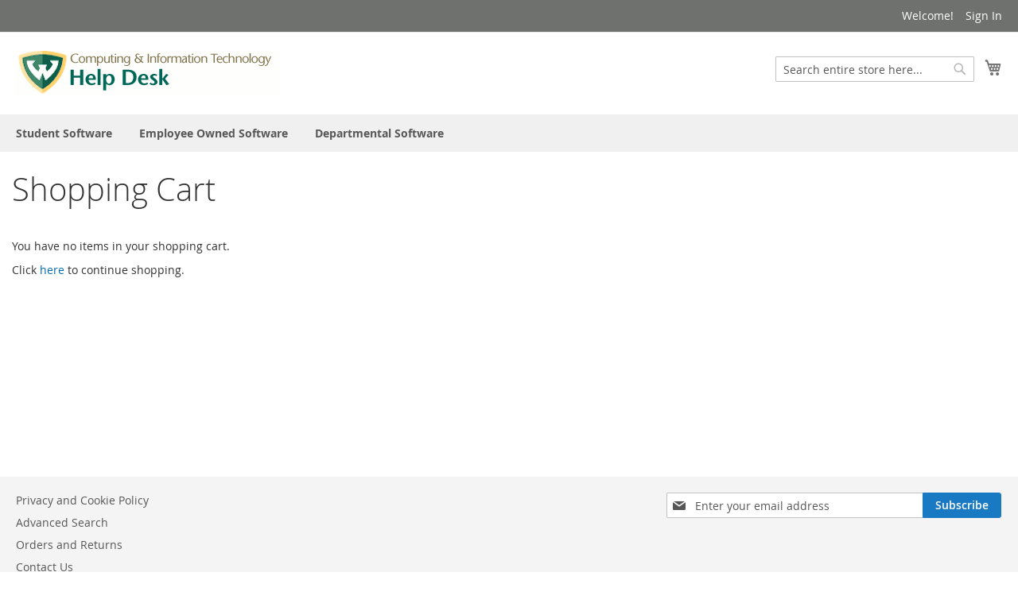

--- FILE ---
content_type: text/html; charset=UTF-8
request_url: https://shop.prod.wayne.edu/helpdesk/helpdesk/checkout/cart/
body_size: 27963
content:
<!doctype html>
<html lang="en">
    <head >
        <script>
    var BASE_URL = 'https://shop.prod.wayne.edu/helpdesk/helpdesk/';
    var require = {
        "baseUrl": "https://shop.prod.wayne.edu/helpdesk/pub/static/version1647954650/frontend/Magento/luma/en_US"
    };
</script>
        <meta charset="utf-8"/>
<meta name="title" content="Shopping Cart"/>
<meta name="description" content="Wayne State University Commerce Site"/>
<meta name="keywords" content="Wayne State University, Wayne State, Detroit, Store"/>
<meta name="robots" content="INDEX,FOLLOW"/>
<meta name="viewport" content="width=device-width, initial-scale=1"/>
<meta name="format-detection" content="telephone=no"/>
<title>Shopping Cart</title>
<link  rel="stylesheet" type="text/css"  media="all" href="https://shop.prod.wayne.edu/helpdesk/pub/static/version1647954650/_cache/merged/0ddc8575edede350e31569b787563a10.css" />
<link  rel="stylesheet" type="text/css"  media="screen and (min-width: 768px)" href="https://shop.prod.wayne.edu/helpdesk/pub/static/version1647954650/frontend/Magento/luma/en_US/css/styles-l.css" />
<link  rel="stylesheet" type="text/css"  media="print" href="https://shop.prod.wayne.edu/helpdesk/pub/static/version1647954650/frontend/Magento/luma/en_US/css/print.css" />
<script  type="text/javascript"  src="https://shop.prod.wayne.edu/helpdesk/pub/static/version1647954650/_cache/merged/e978f4f168f0c346c8be662516da102e.js"></script>
<link rel="preload" as="font" crossorigin="anonymous" href="https://shop.prod.wayne.edu/helpdesk/pub/static/version1647954650/frontend/Magento/luma/en_US/fonts/opensans/light/opensans-300.woff2" />
<link rel="preload" as="font" crossorigin="anonymous" href="https://shop.prod.wayne.edu/helpdesk/pub/static/version1647954650/frontend/Magento/luma/en_US/fonts/opensans/regular/opensans-400.woff2" />
<link rel="preload" as="font" crossorigin="anonymous" href="https://shop.prod.wayne.edu/helpdesk/pub/static/version1647954650/frontend/Magento/luma/en_US/fonts/opensans/semibold/opensans-600.woff2" />
<link rel="preload" as="font" crossorigin="anonymous" href="https://shop.prod.wayne.edu/helpdesk/pub/static/version1647954650/frontend/Magento/luma/en_US/fonts/opensans/bold/opensans-700.woff2" />
<link rel="preload" as="font" crossorigin="anonymous" href="https://shop.prod.wayne.edu/helpdesk/pub/static/version1647954650/frontend/Magento/luma/en_US/fonts/Luma-Icons.woff2" />
<link  rel="icon" type="image/x-icon" href="https://shop.prod.wayne.edu/helpdesk/pub/media/favicon/default/favicon.ico" />
<link  rel="shortcut icon" type="image/x-icon" href="https://shop.prod.wayne.edu/helpdesk/pub/media/favicon/default/favicon.ico" />
        <!-- BEGIN GOOGLE ANALYTICS CODE -->
<script type="text/x-magento-init">
{
    "*": {
        "Magento_GoogleAnalytics/js/google-analytics": {
            "isCookieRestrictionModeEnabled": 0,
            "currentWebsite": 2,
            "cookieName": "user_allowed_save_cookie",
            "ordersTrackingData": [],
            "pageTrackingData": {"optPageUrl":"","isAnonymizedIpActive":false,"accountId":"UA-63659151-1"}        }
    }
}
</script>
<!-- END GOOGLE ANALYTICS CODE -->
<!-- BEGIN GOOGLE VERIFICATION TAG -->
<!-- END GOOGLE VERIFICATION TAG -->
<!-- BEGIN GTAG GLOBAL TAG -->
<!-- END GTAG GLOBAL TAG -->
    </head>
    <body data-container="body"
          data-mage-init='{"loaderAjax": {}, "loader": { "icon": "https://shop.prod.wayne.edu/helpdesk/pub/static/version1647954650/frontend/Magento/luma/en_US/images/loader-2.gif"}}'
        class="checkout-cart-index page-layout-1column">
        
    <script>
        require.config({
            deps: [
                'jquery',
                'mage/translate',
                'jquery/jquery-storageapi'
            ],
            callback: function ($) {
                'use strict';

                var dependencies = [],
                    versionObj;

                $.initNamespaceStorage('mage-translation-storage');
                $.initNamespaceStorage('mage-translation-file-version');
                versionObj = $.localStorage.get('mage-translation-file-version');

                
                if (versionObj.version !== '7709962a6bb48a0bca7e42bbda448e3e32970ad4') {
                    dependencies.push(
                        'text!js-translation.json'
                    );

                }

                require.config({
                    deps: dependencies,
                    callback: function (string) {
                        if (typeof string === 'string') {
                            $.mage.translate.add(JSON.parse(string));
                            $.localStorage.set('mage-translation-storage', string);
                            $.localStorage.set(
                                'mage-translation-file-version',
                                {
                                    version: '7709962a6bb48a0bca7e42bbda448e3e32970ad4'
                                }
                            );
                        } else {
                            $.mage.translate.add($.localStorage.get('mage-translation-storage'));
                        }
                    }
                });
            }
        });
    </script>

<script type="text/x-magento-init">
    {
        "*": {
            "mage/cookies": {
                "expires": null,
                "path": "\u002Fhelpdesk",
                "domain": ".shop.prod.wayne.edu",
                "secure": false,
                "lifetime": "3600"
            }
        }
    }
</script>
    <noscript>
        <div class="message global noscript">
            <div class="content">
                <p>
                    <strong>JavaScript seems to be disabled in your browser.</strong>
                    <span>For the best experience on our site, be sure to turn on Javascript in your browser.</span>
                </p>
            </div>
        </div>
    </noscript>
<script>
    require.config({
        map: {
            '*': {
                wysiwygAdapter: 'mage/adminhtml/wysiwyg/tiny_mce/tinymce4Adapter'
            }
        }
    });
</script>
<!-- BEGIN GTAG CART SCRIPT -->
<!-- END GTAG CART SCRIPT -->

<div class="page-wrapper"><header class="page-header"><div class="panel wrapper"><div class="panel header"><a class="action skip contentarea"
   href="#contentarea">
    <span>
        Skip to Content    </span>
</a>
<ul class="header links">    <li class="greet welcome" data-bind="scope: 'customer'">
        <!-- ko if: customer().fullname  -->
        <span class="logged-in"
              data-bind="text: new String('Welcome, %1!').replace('%1', customer().fullname)">
        </span>
        <!-- /ko -->
        <!-- ko ifnot: customer().fullname  -->
        <span class="not-logged-in"
              data-bind='html:"Welcome!"'></span>
                <!-- /ko -->
    </li>
    <script type="text/x-magento-init">
    {
        "*": {
            "Magento_Ui/js/core/app": {
                "components": {
                    "customer": {
                        "component": "Magento_Customer/js/view/customer"
                    }
                }
            }
        }
    }
    </script>
<li class="authorization-link" data-label="or">
    <a href="https://shop.prod.wayne.edu/helpdesk/helpdesk/customer/account/login/referer/aHR0cHM6Ly9zaG9wLnByb2Qud2F5bmUuZWR1L2hlbHBkZXNrL2hlbHBkZXNrL2NoZWNrb3V0L2NhcnQvaW5kZXgv/">
        Sign In    </a>
</li>
</ul></div></div><div class="header content"><span data-action="toggle-nav" class="action nav-toggle"><span>Toggle Nav</span></span>
<a
    class="logo"
    href="https://shop.prod.wayne.edu/helpdesk/helpdesk/"
    title="Wayne&#x20;State&#x20;University"
    aria-label="store logo">
    <img src="https://shop.prod.wayne.edu/helpdesk/pub/media/logo/stores/2/helpdesk.gif"
         title="Wayne&#x20;State&#x20;University"
         alt="Wayne&#x20;State&#x20;University"
            width="331"            height="56"    />
</a>

<div data-block="minicart" class="minicart-wrapper">
    <a class="action showcart" href="https://shop.prod.wayne.edu/helpdesk/helpdesk/checkout/cart/"
       data-bind="scope: 'minicart_content'">
        <span class="text">My Cart</span>
        <span class="counter qty empty"
              data-bind="css: { empty: !!getCartParam('summary_count') == false && !isLoading() }, blockLoader: isLoading">
            <span class="counter-number"><!-- ko text: getCartParam('summary_count') --><!-- /ko --></span>
            <span class="counter-label">
            <!-- ko if: getCartParam('summary_count') -->
                <!-- ko text: getCartParam('summary_count') --><!-- /ko -->
                <!-- ko i18n: 'items' --><!-- /ko -->
            <!-- /ko -->
            </span>
        </span>
    </a>
            <div class="block block-minicart"
             data-role="dropdownDialog"
             data-mage-init='{"dropdownDialog":{
                "appendTo":"[data-block=minicart]",
                "triggerTarget":".showcart",
                "timeout": "2000",
                "closeOnMouseLeave": false,
                "closeOnEscape": true,
                "triggerClass":"active",
                "parentClass":"active",
                "buttons":[]}}'>
            <div id="minicart-content-wrapper" data-bind="scope: 'minicart_content'">
                <!-- ko template: getTemplate() --><!-- /ko -->
            </div>
                    </div>
        <script>
        window.checkout = {"shoppingCartUrl":"https:\/\/shop.prod.wayne.edu\/helpdesk\/helpdesk\/checkout\/cart\/","checkoutUrl":"https:\/\/shop.prod.wayne.edu\/helpdesk\/helpdesk\/checkout\/","updateItemQtyUrl":"https:\/\/shop.prod.wayne.edu\/helpdesk\/helpdesk\/checkout\/sidebar\/updateItemQty\/","removeItemUrl":"https:\/\/shop.prod.wayne.edu\/helpdesk\/helpdesk\/checkout\/sidebar\/removeItem\/","imageTemplate":"Magento_Catalog\/product\/image_with_borders","baseUrl":"https:\/\/shop.prod.wayne.edu\/helpdesk\/helpdesk\/","minicartMaxItemsVisible":3,"websiteId":"2","maxItemsToDisplay":10,"storeId":"2","customerLoginUrl":"https:\/\/shop.prod.wayne.edu\/helpdesk\/helpdesk\/customer\/account\/login\/referer\/aHR0cHM6Ly9zaG9wLnByb2Qud2F5bmUuZWR1L2hlbHBkZXNrL2hlbHBkZXNrL2NoZWNrb3V0L2NhcnQvaW5kZXgv\/","isRedirectRequired":false,"autocomplete":"off","captcha":{"user_login":{"isCaseSensitive":false,"imageHeight":50,"imageSrc":"","refreshUrl":"https:\/\/shop.prod.wayne.edu\/helpdesk\/helpdesk\/captcha\/refresh\/","isRequired":false,"timestamp":1769642624}}};
    </script>
    <script type="text/x-magento-init">
    {
        "[data-block='minicart']": {
            "Magento_Ui/js/core/app": {"components":{"minicart_content":{"children":{"subtotal.container":{"children":{"subtotal":{"children":{"subtotal.totals":{"config":{"display_cart_subtotal_incl_tax":0,"display_cart_subtotal_excl_tax":0,"template":"Magento_Tax\/checkout\/minicart\/subtotal\/totals"},"children":{"subtotal.totals.msrp":{"component":"Magento_Msrp\/js\/view\/checkout\/minicart\/subtotal\/totals","config":{"displayArea":"minicart-subtotal-hidden","template":"Magento_Msrp\/checkout\/minicart\/subtotal\/totals"}}},"component":"Magento_Tax\/js\/view\/checkout\/minicart\/subtotal\/totals"}},"component":"uiComponent","config":{"template":"Magento_Checkout\/minicart\/subtotal"}}},"component":"uiComponent","config":{"displayArea":"subtotalContainer"}},"item.renderer":{"component":"uiComponent","config":{"displayArea":"defaultRenderer","template":"Magento_Checkout\/minicart\/item\/default"},"children":{"item.image":{"component":"Magento_Catalog\/js\/view\/image","config":{"template":"Magento_Catalog\/product\/image","displayArea":"itemImage"}},"checkout.cart.item.price.sidebar":{"component":"uiComponent","config":{"template":"Magento_Checkout\/minicart\/item\/price","displayArea":"priceSidebar"}}}},"extra_info":{"component":"uiComponent","config":{"displayArea":"extraInfo"}},"promotion":{"component":"uiComponent","config":{"displayArea":"promotion"}}},"config":{"itemRenderer":{"default":"defaultRenderer","simple":"defaultRenderer","virtual":"defaultRenderer"},"template":"Magento_Checkout\/minicart\/content"},"component":"Magento_Checkout\/js\/view\/minicart"}},"types":[]}        },
        "*": {
            "Magento_Ui/js/block-loader": "https\u003A\u002F\u002Fshop.prod.wayne.edu\u002Fhelpdesk\u002Fpub\u002Fstatic\u002Fversion1647954650\u002Ffrontend\u002FMagento\u002Fluma\u002Fen_US\u002Fimages\u002Floader\u002D1.gif"
        }
    }
    </script>
</div>


<div class="block block-search">
    <div class="block block-title"><strong>Search</strong></div>
    <div class="block block-content">
        <form class="form minisearch" id="search_mini_form" action="https://shop.prod.wayne.edu/helpdesk/helpdesk/catalogsearch/result/" method="get">
            <div class="field search">
                <label class="label" for="search" data-role="minisearch-label">
                    <span>Search</span>
                </label>
                <div class="control">
                    <input id="search"
                           data-mage-init='{"quickSearch":{
                                "formSelector":"#search_mini_form",
                                "url":"https://shop.prod.wayne.edu/helpdesk/helpdesk/search/ajax/suggest/",
                                "destinationSelector":"#search_autocomplete"}
                           }'
                           type="text"
                           name="q"
                           value=""
                           placeholder="Search&#x20;entire&#x20;store&#x20;here..."
                           class="input-text"
                           maxlength="128"
                           role="combobox"
                           aria-haspopup="false"
                           aria-autocomplete="both"
                           autocomplete="off"
                           aria-expanded="false"/>
                    <div id="search_autocomplete" class="search-autocomplete"></div>
                    <div class="nested">
    <a class="action advanced" href="https://shop.prod.wayne.edu/helpdesk/helpdesk/catalogsearch/advanced/" data-action="advanced-search">
        Advanced Search    </a>
</div>
                </div>
            </div>
            <div class="actions">
                <button type="submit"
                    title="Search"
                    class="action search"
                    aria-label="Search"
                >
                    <span>Search</span>
                </button>
            </div>
        </form>
    </div>
</div>
<ul class="compare wrapper"><li class="item link compare" data-bind="scope: 'compareProducts'" data-role="compare-products-link">
    <a class="action compare no-display" title="Compare&#x20;Products"
       data-bind="attr: {'href': compareProducts().listUrl}, css: {'no-display': !compareProducts().count}"
    >
        Compare Products        <span class="counter qty" data-bind="text: compareProducts().countCaption"></span>
    </a>
</li>
<script type="text/x-magento-init">
{"[data-role=compare-products-link]": {"Magento_Ui/js/core/app": {"components":{"compareProducts":{"component":"Magento_Catalog\/js\/view\/compare-products"}}}}}
</script>
</ul></div></header>    <div class="sections nav-sections">
                <div class="section-items nav-sections-items"
             data-mage-init='&#x7B;&quot;tabs&quot;&#x3A;&#x7B;&quot;openedState&quot;&#x3A;&quot;active&quot;&#x7D;&#x7D;'>
                                            <div class="section-item-title nav-sections-item-title"
                     data-role="collapsible">
                    <a class="nav-sections-item-switch"
                       data-toggle="switch" href="#store.menu">
                        Menu                    </a>
                </div>
                <div class="section-item-content nav-sections-item-content"
                     id="store.menu"
                     data-role="content">
                    
<nav class="navigation" data-action="navigation">
    <ul data-mage-init='{"menu":{"responsive":true, "expanded":true, "position":{"my":"left top","at":"left bottom"}}}'>
        <li  class="level0 nav-1 category-item first level-top"><a href="https://shop.prod.wayne.edu/helpdesk/helpdesk/student-software.html"  class="level-top" ><span>Student Software</span></a></li><li  class="level0 nav-2 category-item level-top"><a href="https://shop.prod.wayne.edu/helpdesk/helpdesk/employee-owned-software.html"  class="level-top" ><span>Employee Owned Software</span></a></li><li  class="level0 nav-3 category-item last level-top"><a href="https://shop.prod.wayne.edu/helpdesk/helpdesk/departmental-software.html"  class="level-top" ><span>Departmental Software</span></a></li>            </ul>
</nav>
                </div>
                                            <div class="section-item-title nav-sections-item-title"
                     data-role="collapsible">
                    <a class="nav-sections-item-switch"
                       data-toggle="switch" href="#store.links">
                        Account                    </a>
                </div>
                <div class="section-item-content nav-sections-item-content"
                     id="store.links"
                     data-role="content">
                    <!-- Account links -->                </div>
                                    </div>
    </div>
<main id="maincontent" class="page-main"><a id="contentarea" tabindex="-1"></a>
<div class="page-title-wrapper">
    <h1 class="page-title"
                >
        <span class="base" data-ui-id="page-title-wrapper" >Shopping Cart</span>    </h1>
    </div>
<div class="page messages"><div data-placeholder="messages"></div>
<div data-bind="scope: 'messages'">
    <!-- ko if: cookieMessages && cookieMessages.length > 0 -->
    <div role="alert" data-bind="foreach: { data: cookieMessages, as: 'message' }" class="messages">
        <div data-bind="attr: {
            class: 'message-' + message.type + ' ' + message.type + ' message',
            'data-ui-id': 'message-' + message.type
        }">
            <div data-bind="html: message.text"></div>
        </div>
    </div>
    <!-- /ko -->
    <!-- ko if: messages().messages && messages().messages.length > 0 -->
    <div role="alert" data-bind="foreach: { data: messages().messages, as: 'message' }" class="messages">
        <div data-bind="attr: {
            class: 'message-' + message.type + ' ' + message.type + ' message',
            'data-ui-id': 'message-' + message.type
        }">
            <div data-bind="html: message.text"></div>
        </div>
    </div>
    <!-- /ko -->
</div>
<script type="text/x-magento-init">
    {
        "*": {
            "Magento_Ui/js/core/app": {
                "components": {
                        "messages": {
                            "component": "Magento_Theme/js/view/messages"
                        }
                    }
                }
            }
    }
</script>
</div><div class="columns"><div class="column main"><input name="form_key" type="hidden" value="e4RkBKDf8k32VcnB" /><div id="authenticationPopup" data-bind="scope:'authenticationPopup'" style="display: none;">
    <script>
        window.authenticationPopup = {"autocomplete":"off","customerRegisterUrl":"https:\/\/shop.prod.wayne.edu\/helpdesk\/helpdesk\/customer\/account\/create\/","customerForgotPasswordUrl":"https:\/\/shop.prod.wayne.edu\/helpdesk\/helpdesk\/customer\/account\/forgotpassword\/","baseUrl":"https:\/\/shop.prod.wayne.edu\/helpdesk\/helpdesk\/"};
    </script>
    <!-- ko template: getTemplate() --><!-- /ko -->
    <script type="text/x-magento-init">
        {
            "#authenticationPopup": {
                "Magento_Ui/js/core/app": {"components":{"authenticationPopup":{"component":"Magento_Customer\/js\/view\/authentication-popup","children":{"messages":{"component":"Magento_Ui\/js\/view\/messages","displayArea":"messages"},"captcha":{"component":"Magento_Captcha\/js\/view\/checkout\/loginCaptcha","displayArea":"additional-login-form-fields","formId":"user_login","configSource":"checkout"}},"config":{"template":"Wsu_WayneAuth\/authentication-popup"}}}}            },
            "*": {
                "Magento_Ui/js/block-loader": "https\u003A\u002F\u002Fshop.prod.wayne.edu\u002Fhelpdesk\u002Fpub\u002Fstatic\u002Fversion1647954650\u002Ffrontend\u002FMagento\u002Fluma\u002Fen_US\u002Fimages\u002Floader\u002D1.gif"
            }
        }
    </script>
</div>
<script type="text/x-magento-init">
{"*":{"Magento_Customer\/js\/section-config":{"sections":{"stores\/store\/switch":"*","stores\/store\/switchrequest":"*","directory\/currency\/switch":"*","*":["messages"],"customer\/account\/logout":["recently_viewed_product","recently_compared_product"],"customer\/account\/loginpost":"*","customer\/account\/createpost":"*","customer\/account\/editpost":"*","customer\/ajax\/login":["checkout-data","cart","captcha"],"catalog\/product_compare\/add":["compare-products"],"catalog\/product_compare\/remove":["compare-products"],"catalog\/product_compare\/clear":["compare-products"],"sales\/guest\/reorder":["cart"],"sales\/order\/reorder":["cart"],"checkout\/cart\/add":["cart"],"checkout\/cart\/delete":["cart"],"checkout\/cart\/updatepost":["cart"],"checkout\/cart\/updateitemoptions":["cart"],"checkout\/cart\/couponpost":["cart"],"checkout\/cart\/estimatepost":["cart"],"checkout\/cart\/estimateupdatepost":["cart"],"checkout\/onepage\/saveorder":["cart","checkout-data","last-ordered-items","checkout-fields"],"checkout\/sidebar\/removeitem":["cart"],"checkout\/sidebar\/updateitemqty":["cart"],"rest\/*\/v1\/carts\/*\/payment-information":["cart","checkout-data","last-ordered-items","instant-purchase"],"rest\/*\/v1\/guest-carts\/*\/payment-information":["cart"],"rest\/*\/v1\/guest-carts\/*\/selected-payment-method":["cart","checkout-data"],"rest\/*\/v1\/carts\/*\/selected-payment-method":["cart","checkout-data","instant-purchase"],"customer\/address\/*":["instant-purchase"],"customer\/account\/*":["instant-purchase"],"vault\/cards\/deleteaction":["instant-purchase"],"multishipping\/checkout\/overviewpost":["cart"],"authorizenet\/directpost_payment\/place":["cart","checkout-data"],"persistent\/index\/unsetcookie":["persistent"],"review\/product\/post":["review"],"wishlist\/index\/add":["wishlist"],"wishlist\/index\/remove":["wishlist"],"wishlist\/index\/updateitemoptions":["wishlist"],"wishlist\/index\/update":["wishlist"],"wishlist\/index\/cart":["wishlist","cart"],"wishlist\/index\/fromcart":["wishlist","cart"],"wishlist\/index\/allcart":["wishlist","cart"],"wishlist\/shared\/allcart":["wishlist","cart"],"wishlist\/shared\/cart":["cart"]},"clientSideSections":["checkout-data","cart-data"],"baseUrls":["https:\/\/shop.prod.wayne.edu\/helpdesk\/helpdesk\/"]}}}</script>
<script type="text/x-magento-init">
{"*":{"Magento_Customer\/js\/customer-data":{"sectionLoadUrl":"https:\/\/shop.prod.wayne.edu\/helpdesk\/helpdesk\/customer\/section\/load\/","expirableSectionLifetime":60,"expirableSectionNames":["cart","persistent"],"cookieLifeTime":"3600","updateSessionUrl":"https:\/\/shop.prod.wayne.edu\/helpdesk\/helpdesk\/customer\/account\/updateSession\/"}}}</script>
<script type="text/x-magento-init">
{"*":{"Magento_Customer\/js\/invalidation-processor":{"invalidationRules":{"website-rule":{"Magento_Customer\/js\/invalidation-rules\/website-rule":{"scopeConfig":{"websiteId":2}}}}}}}</script>
<script type="text/x-magento-init">
    {
        "body": {
            "pageCache": {"url":"https:\/\/shop.prod.wayne.edu\/helpdesk\/helpdesk\/page_cache\/block\/render\/","handles":["default","checkout_cart_index"],"originalRequest":{"route":"checkout","controller":"cart","action":"index","uri":"\/helpdesk\/helpdesk\/checkout\/cart\/"},"versionCookieName":"private_content_version"}        }
    }
</script>
<div class="cart-empty">
        <p>You have no items in your shopping cart.</p>
    <p>Click <a href="https://shop.prod.wayne.edu/helpdesk/helpdesk/">here</a> to continue shopping.    </p>
    </div>
<script type="text/x-magento-init">
{
    "*": {
        "Magento_Checkout/js/empty-cart": {}
    }
}
</script>
</div></div></main><footer class="page-footer"><div class="footer content"><div class="block newsletter">
    <div class="title"><strong>Newsletter</strong></div>
    <div class="content">
        <form class="form subscribe"
            novalidate
            action="https://shop.prod.wayne.edu/helpdesk/helpdesk/newsletter/subscriber/new/"
            method="post"
            data-mage-init='{"validation": {"errorClass": "mage-error"}}'
            id="newsletter-validate-detail">
            <div class="field newsletter">
                <div class="control">
                    <label for="newsletter">
                        <span class="label">
                            Sign Up for Our Newsletter:                        </span>
                        <input name="email" type="email" id="newsletter"
                               placeholder="Enter your email address"
                               data-mage-init='{"mage/trim-input":{}}'
                               data-validate="{required:true, 'validate-email':true}"
                        />
                    </label>
                </div>
            </div>
            <div class="actions">
                <button class="action subscribe primary sr-only"
                        title="Subscribe"
                        type="submit"
                        aria-label="Subscribe">
                    <span>Subscribe</span>
                </button>
            </div>
        </form>
    </div>
</div>
<ul class="footer links"><li class="nav item"><a href="https://shop.prod.wayne.edu/helpdesk/helpdesk/privacy-policy-cookie-restriction-mode/">Privacy and Cookie Policy</a></li><li class="nav item"><a href="https://shop.prod.wayne.edu/helpdesk/helpdesk/catalogsearch/advanced/" data-action="advanced-search">Advanced Search</a></li><li class="nav item"><a href="https://shop.prod.wayne.edu/helpdesk/helpdesk/sales/guest/form/">Orders and Returns</a></li><li class="nav item"><a href="https://shop.prod.wayne.edu/helpdesk/helpdesk/contact/">Contact Us</a></li><li class="nav item"><a href="https://shop.prod.wayne.edu/helpdesk/helpdesk/rss/">RSS</a></li></ul></div></footer><script type="text/x-magento-init">
        {
            "*": {
                "Magento_Ui/js/core/app": {
                    "components": {
                        "storage-manager": {
                            "component": "Magento_Catalog/js/storage-manager",
                            "appendTo": "",
                            "storagesConfiguration" : {"recently_viewed_product":{"requestConfig":{"syncUrl":"https:\/\/shop.prod.wayne.edu\/helpdesk\/helpdesk\/catalog\/product\/frontend_action_synchronize\/"},"lifetime":"1000","allowToSendRequest":null},"recently_compared_product":{"requestConfig":{"syncUrl":"https:\/\/shop.prod.wayne.edu\/helpdesk\/helpdesk\/catalog\/product\/frontend_action_synchronize\/"},"lifetime":"1000","allowToSendRequest":null},"product_data_storage":{"updateRequestConfig":{"url":"https:\/\/shop.prod.wayne.edu\/helpdesk\/helpdesk\/rest\/helpdesk\/V1\/products-render-info"},"allowToSendRequest":null}}                        }
                    }
                }
            }
        }
</script>
<center><p><strong>WSU C&IT Help Desk</strong> | 5221 Gullen Mall, Lower Level Suite 005, Detroit, MI 48202 | 313.577.HELP | <a href="mailto:helpdesk@wayne.edu?subject=General%20Inquiry">helpdesk@wayne.edu</a>&nbsp;| <a href="/helpdesk/helpdesk/faq/#refunds" target="_blank">Refund Policy</a> | <a href="/helpdesk/helpdesk/faq/" target="_blank">FAQ</a></p></center>
<small class="copyright">
    <span></span>
</small>
</div>    </body>
</html>


--- FILE ---
content_type: application/javascript
request_url: https://shop.prod.wayne.edu/helpdesk/pub/static/version1647954650/frontend/Magento/luma/en_US/Magento_Checkout/js/empty-cart.js
body_size: 360
content:
/**
 * Copyright © Magento, Inc. All rights reserved.
 * See COPYING.txt for license details.
 */

define([
    'Magento_Customer/js/customer-data'
], function (customerData) {
    'use strict';

    var cartData = customerData.get('cart');

    if (cartData().items && cartData().items.length !== 0) {
        customerData.reload(['cart'], false);
    }
});


--- FILE ---
content_type: text/plain
request_url: https://www.google-analytics.com/j/collect?v=1&_v=j102&a=324076649&t=pageview&_s=1&dl=https%3A%2F%2Fshop.prod.wayne.edu%2Fhelpdesk%2Fhelpdesk%2Fcheckout%2Fcart%2F&ul=en-us%40posix&dt=Shopping%20Cart&sr=1280x720&vp=1280x720&_u=IEBAAEABAAAAACAAI~&jid=1504359664&gjid=2128513127&cid=497341797.1769642627&tid=UA-63659151-1&_gid=978845969.1769642627&_r=1&_slc=1&z=229532117
body_size: -451
content:
2,cG-Y192XB6CZ3